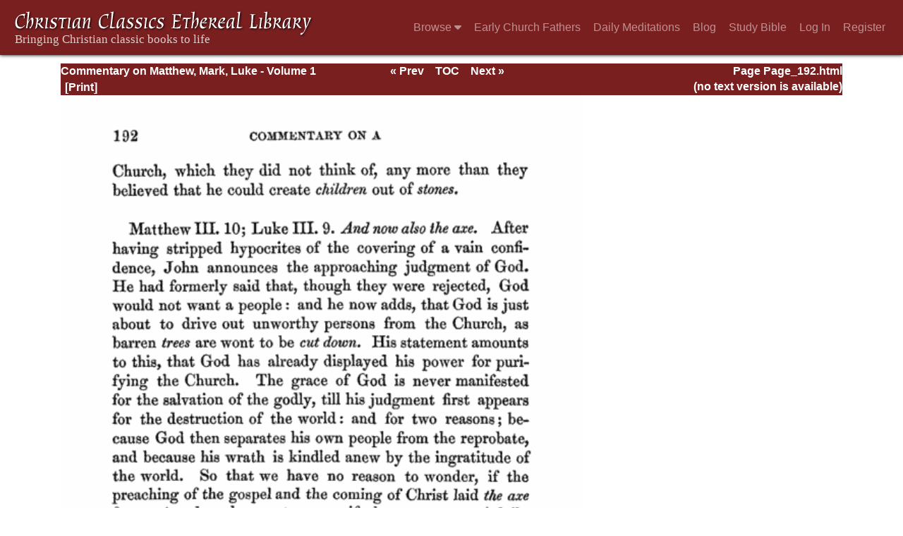

--- FILE ---
content_type: text/html; charset=UTF-8
request_url: https://ccel.org/ccel/calvin/calcom31/calcom31/Page_192.html
body_size: 3650
content:
<!DOCTYPE html PUBLIC "-//W3C//DTD XHTML+RDFa 1.1//EN"
    "http://www.w3.org/MarkUp/DTD/xhtml-rdfa-2.dtd">
<html xmlns=   "http://www.w3.org/1999/xhtml"
      lang=    "en"
      xml:lang="en"
      xmlns:dc="http://purl.org/dc/terms/">
    <head>
        <meta http-equiv="Content-Type" content="text/html; charset=utf-8" />
        <meta name='uid'       value='0' />
        <meta name='uname'     value='[not logged in]' />
        <meta name='umail'     value='[none]' />
        <meta name='isAdmin'   value='0' />
        <meta name='debug'     value='0' />
        <meta name="csrf-token" content="GXpSqVF3FTtP0OuX4FWq2YcaA1yGWTNSSNGYT8B0" />
        <meta name="pageType"  value='' />
                
        <title>
           John Calvin: Comm on Mat,Mar,Luk (V1): 0232=192 -
        Christian Classics Ethereal Library
</title>


<meta charset="UTF-8" />
<meta http-equiv="content-type"
    content="application/xhtml+xml; charset=utf-8" />

<meta name="viewport" content="width=device-width, initial-scale=1.0" />

<link rel="search" type="application/opensearchdescription+xml"
    title="CCEL" href="/ccelsearch.xml" />

<link rel="shortcut icon" type="image/x-icon"
    href="/img/favicon.ico" />
<link rel="apple-touch-icon"
    href="https://ccel.org/img/apple-touch-icon.png" />
<link rel="apple-touch-icon" sizes="114x114"
    href="https://ccel.org/img/apple-touch-icon@2x.png" />
<link rel="apple-touch-icon" sizes="72x72"
    href="https://ccel.org/img/apple-touch-icon_ipad.png" />
<link rel="apple-touch-icon" sizes="144x144"
    href="https://ccel.org/img/apple-touch-icon_ipad@2x.png" />




<link rel="stylesheet" type="text/css" 
    href="https://ccel.org/css/pageImage.css" />

<link rel="stylesheet" type="text/css" 
    href="https://maxcdn.bootstrapcdn.com/bootstrap/4.3.1/css/bootstrap.min.css" id="bootstrap_css"/>

<link rel="stylesheet" type="text/css" 
    href="https://cdn.jsdelivr.net/gh/gitbrent/bootstrap4-toggle@3.4.0/css/bootstrap4-toggle.min.css" />

<link rel="stylesheet" type="text/css" 
    href="https://ccel.org/css/chartist.css" />

<link rel="stylesheet" type="text/css" 
    href="https://ccel.org/css/style.css" />

<link rel="stylesheet" type="text/css" 
    href="https://ccel.org/css/books.css" />

<link rel="stylesheet" type="text/css" 
    href="https://ccel.org/css/responsive.css" />

<link rel="stylesheet" type="text/css" 
    href="https://ccel.org/css/layout.css" />

<link rel="stylesheet" type="text/css" 
    href="https://ccel.org/css/layout-popup.css" />

<link rel="stylesheet" type="text/css" 
    href="https://ccel.org/css/home.css" />

<link rel="stylesheet" type="text/css" 
    href="https://ccel.org/css/page-front.css" />

<link rel="stylesheet" type="text/css" 
    href="https://ccel.org/css/readmore.css" />

<link rel="stylesheet" type="text/css" 
    href="https://staticccel.org/fa/v6/css/all.css" />

<link rel="stylesheet" type="text/css" 
    href="https://ccel.org/css/mainMenuBar.css" />

<link rel="stylesheet" type="text/css" media="only print"
    href="https://ccel.org/css/print.css" />


<script type="text/javascript">
	// UserUtils::makeJSPrefs()
	preferences = {};  // User preferences

</script>

<!-- IMMEDIATE -->

<script type="text/javascript"
	src="https://ccel.org/js/libraries/jquery-versions/jquery-2.2.4.js"></script>
<!-- IMMEDIATE -->

<script type="text/javascript"
	src="https://ccel.org/js/libraries/jquery-mobile/jquery-mobile-configuration.js"></script>
<!-- IMMEDIATE -->

<script type="text/javascript"
	src="https://ccel.org/js/libraries/jquery-mobile/jquery.mobile-1.4.5.js"></script>
<!-- IMMEDIATE -->

<script type="text/javascript"
	src="https://ccel.org/js/libraries/jquery-ui/jquery-ui.js"></script>

<!-- ccel_issue_js(), 20 items. -->

<script type="text/javascript"
	src="https://cdnjs.cloudflare.com/ajax/libs/popper.js/1.14.7/umd/popper.min.js"></script>


<script type="text/javascript"
	src="https://ccel.org/js/parallax/parallax.js"></script>


<script type="text/javascript"
	src="https://maxcdn.bootstrapcdn.com/bootstrap/4.3.1/js/bootstrap.min.js"></script>


<script type="text/javascript"
	src="https://cdn.jsdelivr.net/gh/gitbrent/bootstrap4-toggle@3.4.0/js/bootstrap4-toggle.min.js"></script>


<script type="text/javascript">

          //console.log("setting jq144");
          jq144 = jQuery;
          // Setting the following breaks a lot....
          //jQuery.noConflict( true ); // Make jQuery stay out of global scope
          //$( function () { FastClick.attach(document.body) } );
        
</script>


<script type="text/javascript"
	src="https://ccel.org/js/minify/CCELStartup.js"></script>


<script type="text/javascript"
	src="https://ccel.org/js/minify/ccel-util.js"></script>


<script type="text/javascript"
	src="https://ccel.org/js/libraries/jquery.scrollTo/jquery.scrollTo-min.js"></script>


<script type="text/javascript"
	src="https://ccel.org/js/libraries/jquery.localScroll/jquery.localscroll-min.js"></script>


<script type="text/javascript"
	src="https://ccel.org/js/minify/ccel-book-shared.js"></script>


<script type="text/javascript"
	src="https://ccel.org/js/minify/home.js"></script>


<script type="text/javascript"
	src="https://ccel.org/js/minify/advanced_search.js"></script>


<script type="text/javascript"
	src="https://ccel.org/js/minify/popup.js"></script>


<script type="text/javascript"
	src="https://ccel.org/js/minify/toolbar.js"></script>


<script type="text/javascript"
	src="https://ccel.org/js/minify/xlinker.js"></script>


<script type="text/javascript"
	src="https://ccel.org/js/dev.js"></script>


<script type="text/javascript">
function initNote(t) { return true; }

</script>


<script type="text/javascript">
var annotate_url = 'https://ccel.org/annotate';
</script>


<script type="text/javascript"
	src="https://ccel.org/js/minify/drupalStuff.js"></script>


<script type="text/javascript"
	src="https://ccel.org/js/FastClick.min.js"></script>


<script src="https://www.google.com/recaptcha/api.js" async defer></script>

<script async src=
	"https://www.googletagmanager.com/gtag/js?id=UA-609536-1">
</script>
<!-- Global site tag (gtag.js) - Google Analytics -->
<script async src="https://www.googletagmanager.com/gtag/js?id=G-N8CECQX6CR"></script>
<script>
  window.dataLayer = window.dataLayer || [];
  function gtag(){dataLayer.push(arguments);}
  gtag('js', new Date());

  gtag('config', 'G-N8CECQX6CR');
</script>
<script>
	window.dataLayer = window.dataLayer || [];
	function gtag()
	{
		dataLayer.push( arguments );
	}
	gtag( 'js', new Date() );
	gtag( 'config', 'UA-609536-1' );
</script>
<script type="text/javascript">
    $(function()
    {
        if ($.fn.superfish !== undefined)
        {
            $('#nav-top > ul').superfish({ dropShadows: false });
            /* Disable the CSS :hover-based menu */
            $('body').removeClass('no-superfish');
        }

        
        /* unhide elements requiring JS to run. */
        $('.noscript-hide').removeClass('noscript-hide');
    });   
</script>

<script type="text/javascript">
    /*alert("Doing ajaxSetup: " +
            $('meta[name="csrf-token"]').attr('content')); */
    setTimeout( function() {
	        $.ajaxSetup({
	        headers: {
	            'X-CSRF-TOKEN': $('meta[name="csrf-token"]').attr('content')
	        }});
        }, 1000 );
</script>

    </head>

    <body class=" body " onload="javascript:CCELStartup();">
        <div id="fatness">
            <div id="main-content">
                                <nav class="mainMenuBar navbar navbar-expand-lg navbar-dark bg-ccel-red fixed-top hideOnLoad">
  <a class="navbar-brand" href="https://ccel.org">
    <img id="banner-site-name" src="https://ccel.org/img/logo.svg" alt="Christian Classics Ethereal Library"/>
  </a>
  <button class="navbar-toggler" type="button" data-toggle="collapse" data-target="#navbarsMain" aria-controls="navbarsMain" aria-expanded="false" aria-label="Toggle navigation">
    <span class="navbar-toggler-icon"></span>
  </button>

  <div class="collapse navbar-collapse" id="navbarsMain">
    <ul class="navbar-nav ml-auto d-inline-flex flex-wrap flex-row">
      <li class="nav-item dropdown active">
        <button class="btn btn-sm caret-off dropdown-toggle pl-0 pr-0" type="button" data-toggle="collapse"
            data-target="#dd_browse" aria-haspopup="true" aria-expanded="false">
          <a class="nav-link prevent-default" href="#">Browse <i class="fas fa-caret-down"></i></a>
        </button>
        <div id="dd_browse" class="dropdown-menu click-collapse collapse position-absolute bg-secondary">
          <a class='dropdown-item' href="/index/title/A">Titles</a>
<a class='dropdown-item' href="/index/author/A">Authors</a>
<a class='dropdown-item' href="/index/language">Language</a>
<a class='dropdown-item' href="/index/genre">Genre</a>
<a class='dropdown-item' href="/index/topic">Topic</a>
<a class='dropdown-item' href="/index/format">Format</a>
        </div>
      </li>
      <li class="nav-item dropdown active">
        <button class="btn btn-sm pl-0 pr-0" type="button">
          <a class="nav-link" href="/fathers">Early Church Fathers</a>
        </button>
      </li>
      <li class="nav-item dropdown active">
        <button class="btn btn-sm pl-0 pr-0" type="button">
          <a class="nav-link" href="/meditate">Daily Meditations</a>
        </button>
      </li>
      <li class="nav-item dropdown active">
        <button class="btn btn-sm pl-0 pr-0" type="button">
          <a class="nav-link" href="https://life.ccel.org">Blog</a>
        </button>
      </li>
      <li class="nav-item dropdown active">
        <button class="btn btn-sm pl-0 pr-0" type="button">
          <a class="nav-link" href="/study">Study Bible</a>
        </button>
      </li>
          <li class="nav-item"><button class="btn btn-sm pl-0 pr-0"><a class="nav-link" href="/login">Log In</a></button></li>
      <li class="nav-item"><button class="btn btn-sm pl-0 pr-0"><a class="nav-link" href="/register">Register</a></button></li>
        </ul>
  </div>
</nav>
                                        <div><p class="shrinkOnLoad mb-4 pb-5">&nbsp;</p></div>
                                                    <div id="main" role="main" class="container pl-3 pr-3">
                    
                    <div id="content">
                        
                        
                        
                            <div id="pageimage_header">
        <div class="pageimage_head_left">
            <a href="https://ccel.org/ccel/calvin/calcom31/calcom31/Page_Index.html">Commentary on Matthew, Mark, Luke - Volume 1</a>
                    </div>
        <div class="pageimage_head_right">Page Page_192.html</div>
        <div class="pageimage_head_center">
            <a href="https://ccel.org/ccel/calvin/calcom31/calcom31/Page_191.html">&laquo; Prev</a> &nbsp;&nbsp;
            <a href="https://ccel.org/ccel/calvin/calcom31/calcom31/Page_Index.html">TOC</a> &nbsp;&nbsp;
            <a href="https://ccel.org/ccel/calvin/calcom31/calcom31/Page_193.html">Next &raquo;</a>
        </div>

        <div class="pageimage_head_left">
            <form id="pageimage_print_form" method="post">
                <div>
                    <input type="hidden" name="img" value="1" />
                    <input type="submit" class="printButton" value="[Print]" />
                </div>
                <input type="hidden" name="_token" value="GXpSqVF3FTtP0OuX4FWq2YcaA1yGWTNSSNGYT8B0">
            </form>
        </div>
        <div class="pageimage_head_right">
                            (no text version is available)
                    </div>
        <div class="pageimage_head_center">&nbsp;</div>
    </div>

    <div id="content-blocks">
        <img id="page_image_hires" class="select-target" alt="Scanned image of 0232=192"
            src="https://ccel.org/ccel/calvin/calcom31/calcom31/png/0232=192.png" />
    </div>

    
                        <span style="display:none;">VIEWNAME is 
                            <q>    ScanPage
 </q></span>

                        
                        <script type="text/javascript"
                            src="https://ccel.org/js/dru_themes_ccel2010/navbarMenu.js">
                        </script>
                        
                        <div id="content-foot" class="content-foot">
                            
                            
                        </div>

                        
                    </div>

                    <br clear="both">
                </div>
            </div>

                        <div id="footer">
                
                <div class="content">
                                            <div class="footer-links hideOnLoad" id="footer">
        <a href="/login">Log in</a>
    | <a href="/register">Register</a>
        | <a href="/index/author/A">Browse</a>
    | <a href="/study">Bibles</a>
    | <a href="/about">About</a>
    | <a href="/about/copyright.html">Copyright</a>
    | <a href="/info/privacy.html">Privacy</a>
    | <a href="/info/email.html">Contact</a>
    | <a href="https://give.calvin.edu/give/583548/#!/donation/checkout">Give</a>
    
        <div class="footer-ruler">
        <hr id="footer-rule">
    </div>
    <div id="footer-logos">
        <a href="http://www.calvin.edu/">
            Hosted on the campus of <img src="https://hymnary.org/sites/hymnary.org/themes/newhymn/calvin-university.svg" alt="Calvin University" width="200px" class="nospace">
        </a>
        <br />
    </div>
</div>
                    
                </div>
                            </div>
                    </div>
    </body>
</html>
